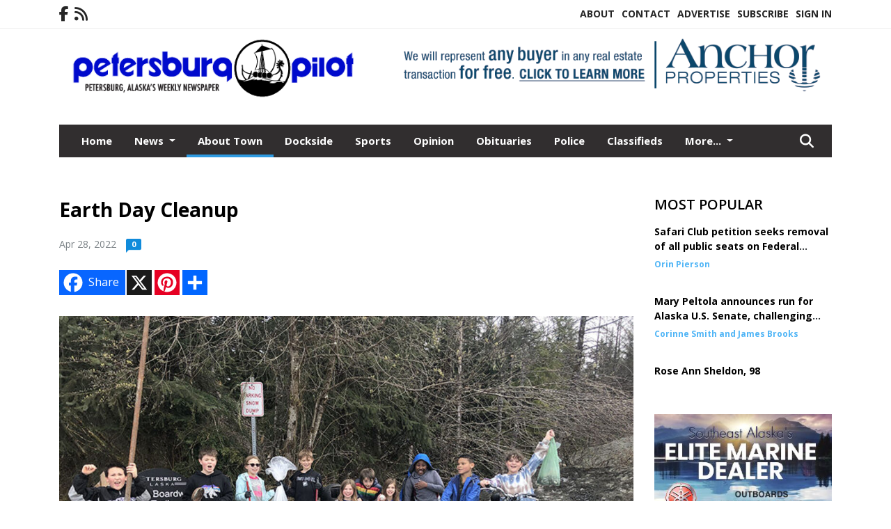

--- FILE ---
content_type: text/html; charset=UTF-8
request_url: https://www.petersburgpilot.com/story/2022/04/28/about-town/earth-day-cleanup/12059.html
body_size: 11832
content:
<!doctype html>
<html lang="en">

 <head>
  <META http-equiv="Content-Type" content="text/html; charset=UTF-8" />
  <META NAME="author" content="Petersburg Pilot" />
  <META NAME="description" CONTENT="ERROR" />
  <META NAME="keywords" CONTENT="" />
  <META NAME="robots" CONTENT="index,follow" />
  <META HTTP-EQUIV="cache-control" CONTENT="private, no-store, no-cache, must-revalidate" />
  
  <META NAME="revisit-after" CONTENT="45 days" />
  
  <META PROPERTY="og:title" CONTENT="Earth Day Cleanup">
<META PROPERTY="og:description" CONTENT="">
<META PROPERTY="og:url" CONTENT="HTTPS://www.petersburgpilot.com/story/2022/04/28/about-town/earth-day-cleanup/12059.html">
<META PROPERTY="og:site_name" CONTENT="Petersburg Pilot">
<META PROPERTY="og:type" CONTENT="website">
<META PROPERTY="og:ttl" CONTENT="2419200">
<META PROPERTY="og:image" CONTENT="https://www.petersburgpilot.com/home/cms_data/dfault/photos/stories/id/5/9/12059/s_top">
<META PROPERTY="og:image:type" CONTENT="image/JPEG" />
<META PROPERTY="og:image:width" CONTENT="800" />
<META PROPERTY="og:image:height" CONTENT="600" />
  <title>Earth Day Cleanup - Petersburg Pilot</title>
  
      <meta name="viewport" content="width=device-width, initial-scale=1">
      <link rel="stylesheet" type="text/css" media="screen" href="/app/website_specifics/pdf_click_menu_small.css" />
      <link rel="stylesheet" type="text/css" media="screen" href="/ASSET/1517x26330/XPATH/cms/website_specifics/css_themes/monarch/monarch.css" />
      
         <link href="https://fonts.googleapis.com/css2?family=Open+Sans:ital,wght@0,300;0,400;0,600;0,700;0,800;1,300;1,400;1,600;1,700;1,800&display=swap" rel="stylesheet" />

          <script>
            // Create a link element for the Font Awesome stylesheet with fallback
            const font_awesome_link = document.createElement('link');
            font_awesome_link.rel = 'stylesheet';
            font_awesome_link.type = 'text/css';
            font_awesome_link.href = 'https://repo.charityweather.com/files/font_awesome/font-awesome-6.5.1-pro-ll-kit/css/all-ll-min.css';
 
            // If loading fails, switch to fallback URL
            font_awesome_link.onerror = () => {
              font_awesome_link.href = 'https://repo.lionslight.com/files/font_awesome/font-awesome-6.5.1-pro-ll-kit/css/all-ll-min.css';
            };
 
            // Prepend the stylesheet to the head for faster priority loading
            document.head.prepend(font_awesome_link);
 
            // Optional: Listen for the stylesheet's load event to handle FOUC
            font_awesome_link.onload = () => {
              document.documentElement.classList.add('fa-loaded');
            };
          </script>


<!-- Desktop/canonical vs. mobile/alternate URLs -->
<link rel="canonical" href="https://www.petersburgpilot.com/story/2022/04/28/about-town/earth-day-cleanup/12059.html">


   <script src="/app/website_specifics/jquery-2-2-2.min.js"></script>


    <script>

     function offsiteLink(a,b){
      a.href='/ajax/selectit?storyId='+b;
      return false;
     }
     function offsiteAdLink(a,b){
      a.href='/ajax/adselectit?adid='+b;
      return false;
     }


     debug=false;


     function expiredAJAX() {
      // noop
     }


     function RemoveContent(d) {document.getElementById(d).style.display = "none";}
     function InsertContent(d) {document.getElementById(d).style.display = ""; swapdiv(d);}

     function swapdiv(a){
      if (a=='div2'){
       CLEAR.f.runOverlay('/ajax/popular/blogged');
      } else {
       CLEAR.f.runOverlay('/ajax/popular/viewed');
      }
     }

    
    </script>
  
  <script src="/app/js/postscribe/postscribe.min.js"></script>

  <script>
  (function(i,s,o,g,r,a,m){i['GoogleAnalyticsObject']=r;i[r]=i[r]||function(){
  (i[r].q=i[r].q||[]).push(arguments)},i[r].l=1*new Date();a=s.createElement(o),
  m=s.getElementsByTagName(o)[0];a.async=1;a.src=g;m.parentNode.insertBefore(a,m)
  })(window,document,'script','//www.google-analytics.com/analytics.js','ga');

  ga('create', 'UA-45270664-1', 'petersburgpilot.com');
  ga('send', 'pageview');

</script>
  

  <!--AD PREFERENCES NEEDED BY JAVASCRIPTS-->

  <script>const PREFS_LOCAL_AD_SHUFFLER = "normal", PREFS_LOCAL_AD_SHUFFLE_TIMER = 30000, setting_ad_clicks_impressions = "enabled", PREFS_LOCAL_AD_IDLE_LOAD_TIMES = 50, console_logging = "off", privacy_version = "30962", terms_version = "37424", ccsetting = "off", ccrejectbtn = "lg", ccprivacycheckbox = "off";</script>
<script>const ads = JSON.parse('[{"ad_type": "horiz_lg","ad_code": "%3Ca%20href%3D%22https%3A%2F%2Fwww%2Eapalaska%2Ecom%2F%22%20target%3D%22blank%22%3E%3Cimg%20src%3D%22%2FIMG%2F2K7FV%5FcCFcAP7m20NnR%5FO8NYNmUSU%2FXPATH%2Fhome%2Fcms%5Fdata%2Fdfault%2Fweb%5Fads%2Fhoriz%2F5073%2D2025%5Fanchor%5Fproperties%5Fbanner%5Fv1%2EpngXEXT1293x43000%2Epng%22%20width%3D%22728%22%20height%3D%2290%22%20alt%3D%22%22%3E%3C%2Fa%3E","ad_id": "%5FTNRZHhPRiKZHtXwQfN3dyWVTdj4cnZvtOi1fJ8kl"},{"ad_type": "square","ad_code": "%3Cspan%20class%3D%22ad%5Flocal%5Fsquare%22%3E%3Ca%20href%3D%22https%3A%2F%2Fwww%2Erockysmarine%2Ecom%2F%22%20target%3D%22blank%22%3E%3Cimg%20src%3D%22%2FIMG%2FxkVfvZ2cflajVgQOk5rxpGmanshEAftjk%2FXPATH%2Fhome%2Fcms%5Fdata%2Fdfault%2Fweb%5Fads%2Fsquare%2F3762%2Drocky%5Fsmarineweb%5Flayout%5F1%2EjpgXEXT1717x41549%2Ejpeg%22%20width%3D%22300%22%20height%3D%22250%22%20alt%3D%22%22%3E%3C%2Fa%3E%3C%2Fspan%3E","ad_id": "Uuos0i8qs9l0iIyLr6oS4Nxwu4%2DT3C0OIp9IHAH%5FA"},{"ad_type": "square","ad_code": "%3Cspan%20class%3D%22ad%5Flocal%5Fsquare%22%3E%3Ca%20href%3D%22https%3A%2F%2Fwww%2Epetersburgpilot%2Ecom%2Fadvertise%22%3E%3Cimg%20src%3D%22%2FIMG%2FmZZlqj1ePmeNgRUSbETBb2WasdhEyts1e%2FXPATH%2Fhome%2Fcms%5Fdata%2Fdfault%2Fweb%5Fads%2Fsquare%2F1591%2Ddesign%5Fweb%5Fad%5Flayout%5F1%2EgifXEXT1677x40767%2Egif%22%20width%3D%22300%22%20height%3D%22250%22%20alt%3D%22%22%3E%3C%2Fa%3E%3C%2Fspan%3E","ad_id": "j937DxL57M0DxXBa6J3hHcA%5F9HNiGRDhX4MfJPmOP"}]');</script>

<script src="/ASSET/1533x23189/XPATH/cms/website_specifics/monarch_ad_shuffler.js"></script>

<script>$(function() {
    var submitIcon = $('.searchbox-icon');
    var inputBox = $('.searchbox-input');
    var searchBox = $('.searchbox');
    var isOpen = false;
    submitIcon.click(function () {
        if (isOpen == false) {
            searchBox.addClass('searchbox-open');
            inputBox.focus();
            isOpen = true;
        } else {
            searchBox.removeClass('searchbox-open');
            inputBox.focusout();
            isOpen = false;
        }
    });
    submitIcon.mouseup(function () {
        return false;
    });
    searchBox.mouseup(function () {
        return false;
    });
    $(document).mouseup(function () {
        if (isOpen == true) {
            $('.searchbox-icon').css('display', 'block');
            submitIcon.click();
        }
    });


 runIf($('.menu').length,'jQuery.sticky','/app/website_specifics/sticky.js',function(){
  $(".menu").sticky({ topSpacing: 0, center:true, className:"stickynow" });
 });



});
function buttonUp() {
    var inputVal = $('.searchbox-input').val();
    inputVal = $.trim(inputVal).length;
    if (inputVal !== 0) {
        $('.searchbox-icon').css('display', 'none');
    } else {
        $('.searchbox-input').val('');
        $('.searchbox-icon').css('display', 'block');
    }
}



runIf=function(condition,name,url,callback){
 if(condition){
  runSafe(name,url,callback);
 }
}



runSafe=function(name,url,callback){
 if(typeof window[name] != 'undefined'){
  callback();
 } else {
  if(typeof runsafe != 'object'){runsafe={};}
  if(runsafe[url] && runsafe[url].constructor === Array){var loadit=false;} else {runsafe[url]=[];var loadit=true;}
  runsafe[url].push(callback);
  // START001 UI stuff not necessary
  // if (document.body){document.body.style.borderTop="10px solid red";}
  // END001 UI stuff not necessary
  if (loadit){
   var js = document.createElement('script');
   js.async = true;
   js.src = url;
   js.onload = js.onreadystatechange = (function(){return function(){
    while(runsafe[url].length){
     var f=runsafe[url].shift();
     f();
    }
    delete runsafe[url];
    var count = 0; for (var k in runsafe) if (runsafe.hasOwnProperty(k)) count++;
    if(count==0){
     // START002 UI stuff not necessary
     if (document.body){document.body.style.borderTop="none";}
     // END002 UI stuff not necessary
    }
   }})();
   var first = document.getElementsByTagName('script')[0];
   first.parentNode.insertBefore(js, first);
  }
 }
}



</script>

<style>
.preLoadImg {
    display: none;
}
#undefined-sticky-wrapper:before {
    height:50px;
    background-color: #B6BD98;
}
</style>

<!-- CSS for print_sub_alert -->
<style>

.print_sub_container {
    width:auto;
}
.print_sub_container div {
    width:auto;
}
.print_sub_container .print_sub_header {
//    background-color:#c7edfc;
//    padding: 12px 2px;
    cursor: pointer;
    font-weight: bold;
}
.print_sub_container .print_sub_content {
    display: none;
    padding : 5px;
}
</style>



  



 </head>
 <body>


<img class="preLoadImg" src="/home/cms_data/dfault/images/home-menu-icon.png" width="1" height="1" alt="" />
<img class="preLoadImg" src="/home/cms_data/dfault/images/home-menu-active-icon.png" width="1" height="1" alt="" />



<!-- BEGIN TEXT THAT APPEARED BEFORE THE MAIN DIV. -->

<!-- END TEXT THAT APPEARED BEFORE THE MAIN DIV. -->


  <section class="top-bar">
    <div class="container">
      <div class="row">
	<div class="col-sm-2">
	  <ul class="social">
      <li class="nav-item jvlmn"><a  href="https://www.facebook.com/petersburgpilot/"  target="n/a"><i class='fa-brands fa-facebook-f' aria-hidden='true'></i></a></li><li class="nav-item jvlmn"><a  href="HTTPS://www.petersburgpilot.com/rss"  target="n/a"><i class='fa fa-rss' aria-hidden='true'></i></a></li>
	  </ul>
	</div>
	<div class="col-sm-10 text-right">
	  <div id="main_menu">
	    <ul class="links">
            <li class="nav-item jvlmn"><a  href="HTTPS://www.petersburgpilot.com/about" >About</a></li><li class="nav-item jvlmn"><a  href="HTTPS://www.petersburgpilot.com/contact" >Contact</a></li><li class="nav-item jvlmn"><a  href="HTTPS://www.petersburgpilot.com/advertise" >Advertise</a></li><li class="nav-item jvlmn"><a  href="HTTPS://www.petersburgpilot.com/subscribe/start" >Subscribe</a></li><li class="nav-item jvlmn"><a  href="HTTPS://www.petersburgpilot.com/login?r=%2Fstory%2F2022%2F04%2F28%2Fabout%2Dtown%2Fearth%2Dday%2Dcleanup%2F12059%2Ehtml" >Sign In</a></li>
	    </ul>
	  </div>
	</div>
      </div>
    </div>
  </section>
   

   <!--/// Header ///-->
	<header class="header home-4">
		<div class="container">
			<div class="row">
				<div class="col-sm-5">
					<figure class="logo"><a href="HTTPS://www.petersburgpilot.com/" aria-label="Home"><img src="/home/cms_data/dfault/images/masthead_522x100.png" alt="" class="logo"></a>
					</figure>
				</div>
				<div class="col-sm-7 text-right xs-none">
      <div class="header_story_ad" aria-hidden="true"><div class="ad_local_lghoriz" data-mobile-ad1="" data-mobile-ad2="" data-desktop-ad1="%3C%21%2D%2Dad%5Finit%5Fctr%3ADXRVdLlTVmOdLxb0UnRbhaadXlnog3dvxSm5jNAop%2D%2D%3E%3Ca%20href%3D%22https%3A%2F%2Fwww%2Eapalaska%2Ecom%2F%22%20target%3D%22blank%22%3E%3Cimg%20src%3D%22%2FIMG%2F2K7FV%5FcCFcAP7m20NnR%5FO8NYNmUSU%2FXPATH%2Fhome%2Fcms%5Fdata%2Fdfault%2Fweb%5Fads%2Fhoriz%2F5073%2D2025%5Fanchor%5Fproperties%5Fbanner%5Fv1%2EpngXEXT1293x43000%2Epng%22%20width%3D%22728%22%20height%3D%2290%22%20alt%3D%22%22%3E%3C%2Fa%3E" data-desktop-ad2=""></div></div>
 				</div>
			</div>
			<div class="row">
				<div class="col-sm-12">
					<div class="date">
    <div class="grid_1 rightone">
     <p class="pub_date">
      
     </p>
    </div>
					</div>
				</div>
			</div>
		</div>
	</header>
<!-- Dynamic script (11-21-2025) -->
<style>
#JvlNavbarContent {
    width: 100%  /* Prevents wrapping */
}
#JvlNavbarContent .nav {
    flex-wrap: nowrap;  /* Prevents wrapping */
}
#JvlNavbarContent .nav a {
    white-space: nowrap;  /* Prevents text wrapping */
}
#JvlNavbarContent .nav > li {  /* Hide all menu items initially */
    opacity: 0;
    /* transition: opacity 0.2s ease; /* Animation when JS adds .show */
}
#JvlNavbarContent .nav > li.show { /* Reveal all menu items */
    opacity: 1;
}

/* ADDED 12-4-2025: Apply opacity: 1 when screen width is 990px or less */
@media screen and (max-width: 990px) {
    #JvlNavbarContent .nav > li {
        opacity: 1;
    }
}

</style>
<script>const dynamicMenu = true;</script>
   <section class="header home-4" style="top:0;position:sticky;padding-top:0;z-index:2022;">
		<div class="container">
			<div class="row">
				<div class="col-sm-12">
					<nav class="navbar navbar-expand-lg navbar-default">
        <div class="navbar-header">
    <button class="navbar-toggler" type="button" data-bs-toggle="collapse" data-bs-target="#JvlNavbarContent" aria-controls="navbarSupportedContent" aria-expanded="false" aria-label="Toggle navigation">
      <i class="fa fa-bars" style="color:#fff;"></i>
    </button>
        </div>

        <!-- Collect the nav links, forms, and other content for toggling -->
        <div class="collapse navbar-collapse" id="JvlNavbarContent">
          <ul class="nav navbar-nav  me-auto mb-2 mb-lg-0"><li class="nav-item jvlmnreg"><a class="nav-link" href="HTTPS://www.petersburgpilot.com/">Home</a></li>
      <li class="dropdown nav-item jvlmnreg">
              <a href="HTTPS://www.petersburgpilot.com/section/news" class="nav-link dropdown-toggle" data-bs-toggle="dropdown" role="button" aria-haspopup="true" aria-expanded="false">News <span class="caret"></span></a>
              <ul class="dropdown-menu">
        <li class="nav-item jvlmnreg"><a href="HTTPS://www.petersburgpilot.com/section/news" class="dropdown-item nav-link">All</a></li>
        <li class="nav-item jvlmnreg"><a href="HTTPS://www.petersburgpilot.com/section/news/petersburg" class="dropdown-item nav-link">Petersburg</a></li>
        <li class="nav-item jvlmnreg"><a href="HTTPS://www.petersburgpilot.com/section/news/state%5Fof%5Falaska" class="dropdown-item nav-link">State of Alaska</a></li>
        <li class="nav-item jvlmnreg"><a href="HTTPS://www.petersburgpilot.com/section/news/wrangell" class="dropdown-item nav-link">Wrangell</a></li>
       </ul></li><li class="nav-item jvlmnreg active"><a class="nav-link" href="HTTPS://www.petersburgpilot.com/section/about_town">About Town</a></li><li class="nav-item jvlmnreg"><a class="nav-link" href="HTTPS://www.petersburgpilot.com/section/dockside">Dockside</a></li><li class="nav-item jvlmnreg"><a class="nav-link" href="HTTPS://www.petersburgpilot.com/section/sports">Sports</a></li><li class="nav-item jvlmnreg"><a class="nav-link" href="HTTPS://www.petersburgpilot.com/section/opinion">Opinion</a></li><li class="nav-item jvlmnreg"><a class="nav-link" href="HTTPS://www.petersburgpilot.com/section/obituaries">Obituaries</a></li><li class="nav-item jvlmnreg"><a class="nav-link" href="HTTPS://www.petersburgpilot.com/section/police">Police</a></li><li class="nav-item jvlmnreg"><a class="nav-link" href="https://www.petersburgpilot.com/home/customer_files/class11526pilot.pdf" target="_blank">Classifieds</a></li><li class="nav-item jvlmnreg"><a class="nav-link" href="https://www.alaskapublicnotices.com/" target="_blank">Public Notices</a></li><li class="nav-item jvlmn"><a  href="HTTPS://www.petersburgpilot.com/about" >About</a></li><li class="nav-item jvlmn"><a  href="HTTPS://www.petersburgpilot.com/contact" >Contact</a></li><li class="nav-item jvlmn"><a  href="HTTPS://www.petersburgpilot.com/advertise" >Advertise</a></li><li class="nav-item jvlmn"><a  href="HTTPS://www.petersburgpilot.com/subscribe/start" >Subscribe</a></li><li class="nav-item jvlmn"><a  href="HTTPS://www.petersburgpilot.com/login?r=%2Fstory%2F2022%2F04%2F28%2Fabout%2Dtown%2Fearth%2Dday%2Dcleanup%2F12059%2Ehtml" >Sign In</a></li>
								</ul><ul class="nav navbar-nav ml-auto"><div class="navbar-nav ml-auto">
				            <a href="javascript:;" class="search-toggler"> 
								<i class="fa fa-search"></i>
							</a>
							<div id="search-form">
							    <form method="GET" class="searchbox" autocomplete="on" action="/findit" NAME="findit">
                                                                <input class="search" type="text" name="mysearch" placeholder="Search" required="" value="" title="search">
								<input class="submit-search" type="submit" value="Submit">
                                                            </form>
							</div>
				        </div></ul></div>
					</nav>
				</div>
			</div>
		</div>
	</section>
<script>
/**
 * Dynamic Navigation Menu with Responsive Overflow
 * Automatically collapses menu items into a "More..." dropdown on narrow screens
 */

(function() {
    'use strict';

    // Configuration
    const CONFIG = {
        RESERVED_SPACE: 200,
        BREAKPOINT: 990,
        DEBOUNCE_DELAY: 0,
        SELECTOR: {
            MAIN_MENU: 'ul.nav.navbar-nav.me-auto',
            DROPDOWN_TOGGLE: '[data-bs-toggle="dropdown"]'
        },
        CLASS: {
            NAV_ITEM: 'nav-item',
            NAV_LINK: 'nav-link',
            DROPDOWN: 'dropdown',
            DROPDOWN_ITEM: 'dropdown-item',
            DROPDOWN_MENU: 'dropdown-menu',
            DROPEND: 'dropend',
            HIDDEN: 'd-none',
            PROTECTED: 'jvlmn',
            REGULAR: 'jvlmnreg',
            MORE_DROPDOWN: 'more-dropdown',
            MORE_MENU: 'more-menu'
        }
    };

    // State management
    let resizeTimer = null;
    let mainMenu = null;
    let moreDropdown = null;
    let moreMenu = null;
    let hasInitialized = false; // track if init() has run

    /**
     * Initialize the dynamic menu system
     */
    function init() {
        try {
            if (hasInitialized) return; // safety check
            hasInitialized = true;
            // Check if dynamic menu is enabled
            if (!shouldInitialize()) {
                return;
            }

            mainMenu = document.querySelector(CONFIG.SELECTOR.MAIN_MENU);
            
            if (!mainMenu) {
                console.error('[DynamicMenu] Main menu not found. Selector:', CONFIG.SELECTOR.MAIN_MENU);
                return;
            }

            mergeExistingMoreDropdowns();
            setupEventListeners();
            adjustMenu();
            showNavbar();
        } catch (error) {
            console.error('[DynamicMenu] Initialization error:', error);
        }
    }

    /**
    * Show navbar sections on page load
    */
    function showNavbar() {
        const items = document.querySelectorAll('#JvlNavbarContent .navbar-nav > li');
        items.forEach((item, index) => {
                item.classList.add('show');
        });
    }

    /**
     * Find and merge any pre-existing "More..." dropdowns
     */
    function mergeExistingMoreDropdowns() {
        const existingDropdowns = Array.from(mainMenu.querySelectorAll('li'))
            .filter(li => li && li.textContent.trim().toLowerCase().startsWith('more...'));

        // Create our consolidated More... dropdown
        createMoreDropdown();

        // Merge items from existing dropdowns
        existingDropdowns.forEach(dropdown => {
            if (dropdown === moreDropdown) return;

            const items = dropdown.querySelectorAll(`.${CONFIG.CLASS.DROPDOWN_MENU} > li`);
            items.forEach(item => moreMenu.appendChild(item));
            dropdown.remove();
        });
    }

    /**
     * Create the More... dropdown element
     */
    function createMoreDropdown() {
        moreDropdown = document.createElement('li');
        moreDropdown.className = `${CONFIG.CLASS.NAV_ITEM} ${CONFIG.CLASS.DROPDOWN} ${CONFIG.CLASS.HIDDEN} ${CONFIG.CLASS.MORE_DROPDOWN}`;
        moreDropdown.innerHTML = `
            <a class="${CONFIG.CLASS.NAV_LINK} dropdown-toggle" href="#" data-bs-toggle="dropdown" data-bs-auto-close="outside" aria-expanded="false">
                More...
            </a>
            <ul class="${CONFIG.CLASS.DROPDOWN_MENU} ${CONFIG.CLASS.MORE_MENU}"></ul>
        `;

        moreMenu = moreDropdown.querySelector(`.${CONFIG.CLASS.MORE_MENU}`);
        mainMenu.appendChild(moreDropdown);
    }

    /**
     * Setup nested dropdown handlers for items inside More...
     */
    function setupNestedDropdowns() {
        if (!moreMenu) return;

        const nestedDropdowns = moreMenu.querySelectorAll(`.${CONFIG.CLASS.DROPDOWN}, .${CONFIG.CLASS.NAV_ITEM}.${CONFIG.CLASS.DROPDOWN}`);

        nestedDropdowns.forEach(dropdown => {
            const toggle = dropdown.querySelector(CONFIG.SELECTOR.DROPDOWN_TOGGLE);
            if (!toggle) return;

            // Style adjustments for nested dropdowns
            if (toggle.classList.contains(CONFIG.CLASS.NAV_LINK)) {
                toggle.classList.add(CONFIG.CLASS.DROPDOWN_ITEM);
            }

            const nestedMenu = dropdown.querySelector(`.${CONFIG.CLASS.DROPDOWN_MENU}`);
            if (nestedMenu) {
                dropdown.classList.add(CONFIG.CLASS.DROPEND);

                // Style nested menu
                if (!nestedMenu.hasAttribute('data-styled')) {
                    nestedMenu.style.padding = '0';
                    nestedMenu.style.position = 'static';
                    nestedMenu.setAttribute('data-styled', 'true');
                }

                // Add classes and indentation to nested items
                styleNestedItems(nestedMenu);

                // Initialize Bootstrap dropdown
                initializeBootstrapDropdown(toggle);
            }
        });
    }

    /**
     * Style nested menu items with proper classes and indentation
     */
    function styleNestedItems(nestedMenu) {
        const items = nestedMenu.querySelectorAll('li');
        items.forEach(item => {
            item.classList.add(CONFIG.CLASS.NAV_ITEM, CONFIG.CLASS.REGULAR);
        });

        const links = nestedMenu.querySelectorAll(`.${CONFIG.CLASS.DROPDOWN_ITEM}, li > a`);
        links.forEach(link => {
            if (!link.hasAttribute('data-indented')) {
                link.style.setProperty('padding-left', '2rem', 'important');
                link.setAttribute('data-indented', 'true');
                link.classList.add(CONFIG.CLASS.NAV_LINK);
            }
        });
    }

    /**
     * Initialize Bootstrap dropdown instance
     */
    function initializeBootstrapDropdown(toggle) {
        if (!window.bootstrap?.Dropdown) return;

        try {
            const existingInstance = bootstrap.Dropdown.getInstance(toggle);
            if (existingInstance) {
                existingInstance.dispose();
            }

            new bootstrap.Dropdown(toggle, { autoClose: true });
        } catch (error) {
            console.error('[DynamicMenu] Error initializing Bootstrap dropdown:', error);
        }
    }

    /**
     * Restore item to its original state when moving out of More...
     */
    function restoreItemState(item) {
        if (!item.classList) return;

        item.classList.remove(CONFIG.CLASS.DROPEND);
        item.classList.add(CONFIG.CLASS.NAV_ITEM);

        // Restore dropdown toggle classes
        const toggle = item.querySelector(CONFIG.SELECTOR.DROPDOWN_TOGGLE);
        if (toggle?.classList.contains(CONFIG.CLASS.DROPDOWN_ITEM)) {
            toggle.classList.remove(CONFIG.CLASS.DROPDOWN_ITEM);
        }

        // Remove nested dropdown styling
        const nestedMenu = item.querySelector(`.${CONFIG.CLASS.DROPDOWN_MENU}`);
        if (nestedMenu?.hasAttribute('data-styled')) {
            nestedMenu.removeAttribute('style');
            nestedMenu.removeAttribute('data-styled');

            const nestedItems = nestedMenu.querySelectorAll('[data-indented="true"]');
            nestedItems.forEach(link => {
                link.style.paddingLeft = '';
                link.removeAttribute('data-indented');
            });
        }
    }

    /**
     * Move all items from More... back to main menu
     */
    function moveItemsBackToMainMenu() {
        while (moreMenu.firstChild) {
            const child = moreMenu.firstChild;
            restoreItemState(child);
            mainMenu.insertBefore(child, moreDropdown);
        }
    }

    /**
     * Prepare item for insertion into More... dropdown
     */
    function prepareItemForMore(item) {
        item.classList.add(CONFIG.CLASS.NAV_ITEM, CONFIG.CLASS.REGULAR);

        const link = item.querySelector('a');
        if (link && !link.classList.contains(CONFIG.CLASS.NAV_LINK)) {
            link.classList.add(CONFIG.CLASS.NAV_LINK);
        }
    }

    /**
     * Main adjustment logic - handles menu overflow
     */
    function adjustMenu() {
        if (!mainMenu || !moreDropdown || !moreMenu) return;

        // Reset: move everything back
        moveItemsBackToMainMenu();
        moreDropdown.classList.add(CONFIG.CLASS.HIDDEN);

        // Only apply overflow logic on desktop
        if (window.innerWidth <= CONFIG.BREAKPOINT) return;

        const containerWidth = mainMenu.parentElement.offsetWidth;
        const items = Array.from(mainMenu.children).filter(li => li !== moreDropdown);
        
        let usedWidth = 0;
        let overflowIndex = -1; // BEFORE 11-19-2025: -1

        // Find overflow point
        for (let i = 0; i < items.length; i++) {
            usedWidth += items[i].offsetWidth;

            if (usedWidth > containerWidth - CONFIG.RESERVED_SPACE) {
                overflowIndex = i;   // BEFORE 11-19-2025: i - 1
                break;
            }
        }

        // Move overflowing items to More...
        if (overflowIndex >= 0) {
            for (let i = items.length - 1; i >= overflowIndex; i--) {
                const item = items[i];

                // Skip protected items
                if (item.classList.contains(CONFIG.CLASS.PROTECTED)) continue;

                prepareItemForMore(item);
                moreMenu.insertBefore(item, moreMenu.firstChild);
            }

            if (moreMenu.children.length > 0) {
                moreDropdown.classList.remove(CONFIG.CLASS.HIDDEN);
                setupNestedDropdowns();
            }
        }
    }

    /**
     * Debounced resize handler
     */
    function handleResize() {
        clearTimeout(resizeTimer);
        resizeTimer = setTimeout(adjustMenu, CONFIG.DEBOUNCE_DELAY);
    }

    /**
     * Setup event listeners
     */
    function setupEventListeners() {
        window.addEventListener('resize', handleResize);
    }

    /**
     * Cleanup function for proper teardown
     */
    function destroy() {
        window.removeEventListener('resize', handleResize);
        clearTimeout(resizeTimer);
    }

    /**
     * Check if dynamic menu is enabled via global variable
     */
    function shouldInitialize() {
        return typeof dynamicMenu !== 'undefined' && dynamicMenu === true;
    }

    /**
    // Initialize when DOM is ready
    if (document.readyState === 'loading') {
        document.addEventListener('DOMContentLoaded', init);
    } else {
        init();
    }
    */

    /* ADDED 12-4-2025 */
    if (window.innerWidth > CONFIG.BREAKPOINT){
        init();
    } else {
        showNavbar();
    }

    // Listen for resize
    window.addEventListener('resize', () => {
        if (!hasInitialized && window.innerWidth > CONFIG.BREAKPOINT) {
            init(); // run once when crossing above breakpoint
        }
    });

})();
</script>

   <section class="head-info">
		<div class="container">
			<div class="row">
				<div class="col-8">
					<span id="weatherinfo1"><div class="weather-info">
						<script tag="a" src="https://repo.charityweather.com/cw.js" onerror="this.onerror=null;this.src='https://www.charityweather.com/cw.js';" widgetid="2jxejlop7fpw" locationname="Petersburg, AK" iconstyle="colorfill" trigger="click" widget-align="left" data-style="opacity:0;" showname="true"></script>
					</div></span>

				</div>
				<div class="col-4 text-right">
					
					<!--<a href="javascript:;" class="primary-btn">e-Edition</a>-->
				</div>
			</div>
		</div>
	</section><section class="main-dt">
		<div class="container">
			<div class="row">
				<div class="col-lg-9 col-md-8 lft"><!--/// Begin Article from headline... ///--><!-- open the "right_border" div --><div class="right_border"><h1>Earth Day Cleanup</h1><div class="byline_date_comments"><span class="volume_issue">Apr 28, 2022</span><a class="comment_link_button bothsociallink_border c-info" href="#readercomments">0</a></div> <!--END class="byline_date_comments"-->
	<div class="a2a_kit a2a_kit_size_32 a2a_default_style" style="margin-bottom: 30px;">
		    <a class="a2a_button_facebook a2alink_border a2a_fb">Share</a>
    <a class="a2a_button_x a2alink_border"></a>
    <a class="a2a_button_pinterest a2alink_border" data-pin-config="none"></a>
    <a class="a2a_dd a2alink_border" href="https://www.addtoany.com/share" data-annotation="none" aria-label="Addtoany button"></a>

	</div>
<script src="//static.addtoany.com/menu/page.js" async></script><div class="title_separator"></div><!-- BEGIN STORY SLIDER --><div class="top_image_left"><div class="carousel-container"><div class="carousel"><div class="slider_storyslider1 owl-carousel owl-theme"><div class="item hover-img"><div class="image-video"><a href="https://www.petersburgpilot.com/IMG/BV2SeMuEMNKRKLEPSyTmXnPNIidLJ/XPATH/home/cms_data/dfault/photos/stories/id/5/9/12059/s_topXEXT1520x35450is.jpg" alt="" single-image="image" data-caption="Mrs%2E%20Wilkes%27%20fourth%20and%20fifth%20grade%20class%20picked%20up%20trash%20around%20the%20ballfield%20and%20the%20boardwalk%20last%20week%20during%20Stedman%20Elementary%27s%20Earth%20Day%20cleanup%2E%20From%20left%20to%20right%3A%20Tavyn%20Cabral%2C%20Evin%20Olsen%2C%20Devyn%20Flint%2C%20Declan%20Olsen%2C%20Sailor%20Odegaard%2C%20Silas%20Stanton%20Gregor%2C%20Braelyn%20Caulum%2C%20Alex%20Deberry%2C%20David%20Owens%2C%20and%20Anya%20Curtiss%2E%20%2D%20%28Photo%20courtesy%20of%20Amy%20Wilkes%29"><img data-src="/IMG/RrMo0iEaijgnghaloIp8t9ljeIzhf/XPATH/home/cms_data/dfault/photos/stories/id/5/9/12059/s_topXEXT1520x35450is.jpg" alt="" dataphotocropsetting="CROP"></a></div><div class="authorName"><span>Photo courtesy of Amy Wilkes</span> <span id="counter" class="counter"></span></div><p class="caption">Mrs. Wilkes' fourth and fifth grade class picked up trash around the ballfield and the boardwalk last week during Stedman Elementary's Earth Day cleanup. From left to right: Tavyn Cabral, Evin Olsen, Devyn Flint, Declan Olsen, Sailor Odegaard, Silas Stanton Gregor, Braelyn Caulum, Alex Deberry, David Owens, and Anya Curtiss.</p></div></div></div></div></div><!-- END STORY SLIDER --><div class="trunc_fade c-box"><p></p></div><!-- close the "right_border" div -->
<div style="clear:both"></div></div>
    <script> 
      try { _402_Show(); } catch(e) {} 
    </script>
         <div class="subscribe-container">
          <a href="HTTPS://www.petersburgpilot.com/subscribe/start"><button type="button">Subscribe to read full story</button></a><br><br>
          <span>Already have an account? <a href="HTTPS://www.petersburgpilot.com/login?r=%2Fstory%2F2022%2F04%2F28%2Fabout%2Dtown%2Fearth%2Dday%2Dcleanup%2F12059%2Ehtml" class="font-weight-bold ml-1">Sign in</a></span>
         </div><p class="skel"></p>
	<div class="news-breaking-info you_might_be_interested_in">
	  <div class="style-head my_style_head"><h2>You might be interested in:</h2></div>
  <ul>
<li><a href='HTTPS://www.petersburgpilot.com/story/2025/12/04/about-town/tree-lighting-ceremony/15424.html' >Tree lighting ceremony</a></li>
<li><a href='HTTPS://www.petersburgpilot.com/story/2026/01/15/about-town/yesterdays-news/15516.html' >Yesterday's News</a></li>
<li><a href='https://www.petersburgpilot.com/home/customer_files/xmass/122625pilchristmasedition.pdf' target='_blank' ONMOUSEDOWN="return offsiteLink(this,'15488');">2025 Christmas Edition</a></li>
<li><a href='HTTPS://www.petersburgpilot.com/story/2026/01/01/about-town/yesterdays-news/15493.html' >Yesterday's News</a></li>
<li><a href='HTTPS://www.petersburgpilot.com/story/2025/12/25/about-town/cotton-candy-solstice-sky/15474.html' >Cotton candy solstice sky</a></li>
</ul></div>

<div class="clear">&nbsp;</div><!--/// CLEAR ///--><!--END CONTENT AREA-->

				</div>
     <!--BEGIN SIDEBAR CONTENT AREA-->
				<div class="col-lg-3 col-md-4 rht"><!--BEGIN SIDEBAR CONTENT AREA--><div class="news-breaking-info most_popular"><div class="style-head"><h2>Most Popular</h2></div><ul><li><h3><a href='HTTPS://www.petersburgpilot.com/story/2026/01/15/news/safari-club-petition-seeks-removal-of-all-public-seats-on-federal-subsistence-board/15514.html' aria-label=''>Safari Club petition seeks removal of all public seats on Federal Subsistence Board</a></h3><h4><span><strong>Orin Pierson</strong> </span> </h4></li>
<li><h3><a href='HTTPS://www.petersburgpilot.com/story/2026/01/15/news/mary-peltola-announces-run-for-alaska-us-senate-challenging-incumbent-dan-sullivan/15524.html' aria-label=''>Mary Peltola announces run for Alaska U.S. Senate, challenging incumbent Dan Sullivan</a></h3><h4><span><strong>Corinne Smith and James Brooks</strong> </span> </h4></li>
<li><h3><a href='HTTPS://www.petersburgpilot.com/story/2026/01/15/obituaries/rose-ann-sheldon-98/15527.html' aria-label=''>Rose Ann Sheldon, 98</a></h3><h4><span><strong></strong> </span> </h4></li>
</ul></div><div class="side_separator ss_invisible"></div><div class="squaread_insertpoint" id="sq1"><div style="text-align:center;" aria-hidden="true" class="ad_type_square"><!--ad_init_ctr:g604AuI24JxAuU%2DX3K0%2DE99A6IKXDWAWU1JUTMTLM--><span class="ad_local_square"><a href="https://www.rockysmarine.com/" target="blank"><img src="/IMG/xkVfvZ2cflajVgQOk5rxpGmanshEAftjk/XPATH/home/cms_data/dfault/web_ads/square/3762-rocky_smarineweb_layout_1.jpgXEXT1717x41549.jpeg" width="300" height="250" alt=""></a></span></div><div class="side_separator"></div></div><a href="https://www.lionslight.com"><img src="/cms/images/LL-ad.png" alt="Roar Online Publication Software and content management solution. Lions Light offers cutting edge software for newspaper and magazine websites."></a><div class="side_separator"></div><!--END SIDEBAR CONTENT AREA-->
     <!--END SIDEBAR CONTENT AREA-->					
				</div>					
			</div>					
			<div class="row">
				<div class="col-sm-12"><div class="clear">&nbsp;</div><!--/// CLEAR ///--><div class='reader_comments'>

<!--//////////////////// START READER COMMENTS ////////////////////-->
<a id='readercomments'></a><div class='comments'><h2>Reader Comments<span class="comment-top-text-left">(0)</span></h2><div class="comment-top-text-right align_right">
		<a href='HTTPS://www.petersburgpilot.com/login?r=%2Fstory%2F2022%2F04%2F28%2Fabout%2Dtown%2Fearth%2Dday%2Dcleanup%2F12059%2Ehtml'>Log in to add your comment <div class="c-info" style="left:0;top:2px;"></div></a></div><div class="clear">&nbsp;</div><!--/// CLEAR ///--><div class="clear">&nbsp;</div><!--/// CLEAR ///--></div></div>
<script src='/apps/clear/clear.js'></script>
<!--Story_truncated--></div>
			</div>	
		</div>
	</section>
   <footer class="footer">
		<div class="container">
			<div class="row">
				<div class="col-sm-12">
					<hr class="top">
				</div>
			</div>
			<div class="row">
				<div class="col-sm-7 bdr-rft">
					<div class="row">
						<div class="col-sm-4">
							<h3>Sections</h3>
							<ul><li><a href='HTTPS://www.petersburgpilot.com/section/news' aria-label="Section link" class="author-blue">News</a></li><li><a href='HTTPS://www.petersburgpilot.com/section/about_town' aria-label="Section link" class="author-blue">About Town</a></li><li><a href='HTTPS://www.petersburgpilot.com/section/dockside' aria-label="Section link" class="author-blue">Dockside</a></li><li><a href='HTTPS://www.petersburgpilot.com/section/sports' aria-label="Section link" class="author-blue">Sports</a></li><li><a href='HTTPS://www.petersburgpilot.com/section/opinion' aria-label="Section link" class="author-blue">Opinion</a></li><li><a href='HTTPS://www.petersburgpilot.com/section/obituaries' aria-label="Section link" class="author-blue">Obituaries</a></li><li><a href='HTTPS://www.petersburgpilot.com/section/police' aria-label="Section link" class="author-blue">Police</a></li><li>Classifieds</li><li>Public Notices</li>
							</ul>
						</div>
						<div class="col-sm-4">
						        <h3>Newspaper</h3>
						        <ul>
						          <li><a href="HTTPS://www.petersburgpilot.com/contact" >Contact</a></li><li><a href="HTTPS://www.petersburgpilot.com/subscribe/start" >Subscribe</a></li><li><a href="HTTPS://www.petersburgpilot.com/about" >About</a></li>
						       </ul>
						</div>
						<div class="col-sm-4">
							<h3>Website</h3>
						        <ul>
						          <li><a href="HTTPS://www.petersburgpilot.com/terms" >Terms of Use</a></li><li><a href="HTTPS://www.petersburgpilot.com/privacy" >Privacy Policy</a></li><li><a href="HTTPS://www.petersburgpilot.com/sitemap_index.xml"  target="_blank">Sitemap</a></li><li><span></span></li><li><span>*By using this website, you agree to our <a href="HTTPS://www.petersburgpilot.com/privacy">Privacy Policy</a> and <a href="HTTPS://www.petersburgpilot.com/terms">Terms</a>.</span></li>
						        </ul>
						</div>
					</div>
				</div>
				<div class="col-sm-5 ext-space">
					<div class="row">
						<div class="col-sm-8">
							<h3>Connect With Us</h3>
							<ul>
							  <li><span>P.O. Box 930</span></li><li><span>Petersburg, AK 99833</span></li><li><span>Ph: (907) 772-9393</span></li><li><span><li><span>&copy; 2026 Pilot Publishing, Inc.</span></li></span></li>			</ul>
						</div>
						<div class="col-sm-4">
							<h3 class="mbpx-3">Follow Us</h3>
							<ul class="social"><li class="nav-item jvlmn"><a  href="https://www.facebook.com/petersburgpilot/"  target="n/a"><i class='fa-brands fa-facebook-f' aria-hidden='true'></i></a></li></ul>

							<h3 class="mbpx-3">RSS</h3>
							<ul class="social"><li class="nav-item jvlmn"><a  href="HTTPS://www.petersburgpilot.com/rss"  target="n/a"><i class='fa fa-rss' aria-hidden='true'></i></a></li></ul>
						</div>
					</div>
				</div>
			</div>
			<div class="row">
				<div class="col-sm-12">
					<hr>
				</div>
			</div>
			<div class="row">
				<div class="col-sm-12">
					<p class="copy">Powered by <strong><a href="http://www.lionslight.com" target="_blank">ROAR Online Publication Software</a></strong> from Lions Light Corporation<br />
     © Copyright 2026</p>
				</div>
			</div>
		</div>

</footer>
<div id="ccflush">
</div>

<script>


$(".more_stories_toggle").click(function () {
    this.style.margin = "0";
    $more_stories_toggle = $(this);
    $more_stories_list = $more_stories_toggle.next(); 							  //getting the next element

//    $more_stories_list.slideToggle("slow", function () {						  //open up the content needed - toggle the slide- if visible, slide up, if not slidedown.

        $more_stories_toggle.text(function () {								  //execute this after slideToggle is done; change text of header based on visibility of content div

            return $more_stories_list.is(":visible") ? "+ More Stories" : "- More Stories";               //change text based on condition
        });
//    });
});



$( ".print_sub_container" ).click(function() {
  $( ".print_sub_content" ).slideToggle( 500, function() {
    // Animation complete.
  });
});

</script>
<script src="/ASSET/1614x19454/XPATH/cms/website_specifics/monarch.js"></script>
<script src="/ASSET/1014x23084/XPATH/cms/website_specifics/monarch_bootstrap.js"></script>

 <small style="padding-top:10px;display:block;">Rendered 01/20/2026 19:52</small><!-- (DESKTOP|PAYWALLFALSE|TRUNCATED) (desktop|paywallfalse|truncated) Cached by Usernum:002001 -->
 </body>

</html>

--- FILE ---
content_type: text/plain
request_url: https://www.google-analytics.com/j/collect?v=1&_v=j102&a=1290902918&t=pageview&_s=1&dl=https%3A%2F%2Fwww.petersburgpilot.com%2Fstory%2F2022%2F04%2F28%2Fabout-town%2Fearth-day-cleanup%2F12059.html&ul=en-us%40posix&dt=Earth%20Day%20Cleanup%20-%20Petersburg%20Pilot&sr=1280x720&vp=1280x720&_u=IEBAAAABAAAAACAAI~&jid=1834853617&gjid=1164246985&cid=1591523155.1769008989&tid=UA-45270664-1&_gid=1360957487.1769008989&_r=1&_slc=1&z=51480028
body_size: -452
content:
2,cG-RZ07Z4401F